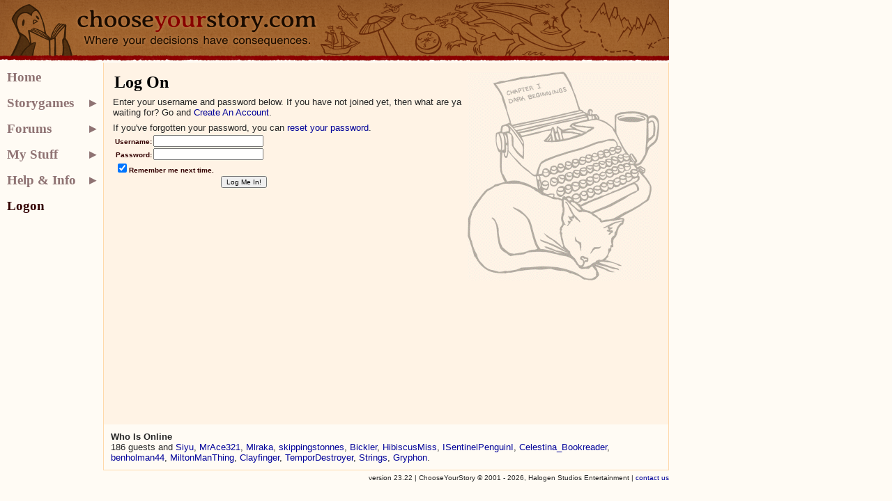

--- FILE ---
content_type: text/html; charset=utf-8
request_url: https://chooseyourstory.com/Logon.aspx?ReturnUrl=%2fforums%2fthe-lounge%2fnew-reply%3fpostId%3d859167
body_size: 4314
content:
<!DOCTYPE html>
<html><head><meta http-equiv="Content-Type" content="text/html; charset=utf-8" /><link rel="icon" type="image/x-icon" href="/Resources/Images/favicon.ico" /><script type="text/javascript" src="Resources/jQuery/jquery-1.7.1.min.js"></script>
<link type="text/css" rel="stylesheet" href="Resources/Styles/layout.css?23.22" /><link type="text/css" rel="stylesheet" href="App_Themes/CYS/Styles.css?23.22" /><link href="App_Themes/CYS/Styles.css" type="text/css" rel="stylesheet" /><title>
	Logon > ChooseYourStory.com
</title></head>
    <body>
<div id="HeaderContainer">
    <div class="fixed-width-container"><div class="header-alerts-container"><div class="message-container"></div></div>
		<script type="text/javascript">
		$(function () {var thisfn = arguments.callee;$.ajax({ url: '/alerts', dataType: 'json', type: 'POST' }).success(function (messages) {if (messages && messages.length > 0) {$('.header-alerts-container').addClass(messages[0].type).fadeIn(1000);$('.header-alerts-container .message-container').append('<div class="message"><a href="' + messages[0].url + '">' + messages[0].message + '</a></div>');window.setInterval(function () {$('.header-alerts-fixed .message').fadeTo(500, .33).fadeTo(500, 1);}, messages[0].level == 'error' ? 3000 : 30000);return;}window.setTimeout(thisfn, 5000);});});
		</script>
		
    </div>
    <div class="header-contents fixed-width-container">
        <div class="header-logo">
            <a href="/"><img src="/Resources/Images/Layout/masthead.png" alt="ChooseYourStory.com"  /></a>
        </div>
    </div>
</div>
<div id="BodyContainer" class="fixed-width-container">
    <div class="main-content">
	<form method="post" action="./Logon.aspx?ReturnUrl=%2fforums%2fthe-lounge%2fnew-reply%3fpostId%3d859167" onsubmit="javascript:return WebForm_OnSubmit();" id="Form1">
		<div class="aspNetHidden">
		<input type="hidden" name="__EVENTTARGET" id="__EVENTTARGET" value="" />
		<input type="hidden" name="__EVENTARGUMENT" id="__EVENTARGUMENT" value="" />
		<input type="hidden" name="__VIEWSTATE" id="__VIEWSTATE" value="/[base64]/CsxygLnCYXMt+6qswcCswA6m" />
		</div>
		
<script type="text/javascript">
//<![CDATA[
var theForm = document.forms['Form1'];
		if (!theForm) {
    theForm = document.Form1;
}
		function __doPostBack(eventTarget, eventArgument) {
    if (!theForm.onsubmit || (theForm.onsubmit() != false)) {
        theForm.__EVENTTARGET.value = eventTarget;
        theForm.__EVENTARGUMENT.value = eventArgument;
        theForm.submit();
    }
}
		//]]>
</script>

		
<script src="/WebResource.axd?d=t2ab4CqQfG2Fxl6EZfgC5YtvqcSZUZCecsZ06DFuQUkrNrjKRT6ry6aajPFZarnKMw35w32qHySfXwyG8QmoVmK8lI8pw1-Xx3Rm4kF27Po1&amp;t=638464911187615987" type="text/javascript"></script>

		
<script src="/WebResource.axd?d=gP9AnDzDnD1Z5in6mToWZlmqjGnlS329XsVhWXOgxP5cr5o7UWG2TcjYXuagoh6jejQfOZfrA74hX2AU8InzUQ7eKHK4YpT95DXH6gRsyZI1&amp;t=638464911187615987" type="text/javascript"></script>
<script type="text/javascript">
//<![CDATA[
function WebForm_OnSubmit() {
if (typeof(ValidatorOnSubmit) == "function" && ValidatorOnSubmit() == false) return false;
return true;
}
		//]]>
</script>

		<div class="aspNetHidden">

			<input type="hidden" name="__VIEWSTATEGENERATOR" id="__VIEWSTATEGENERATOR" value="5A2128B1" />
			<input type="hidden" name="__EVENTVALIDATION" id="__EVENTVALIDATION" value="/wEdAAUWA3cA94E1/h4Xm28FEIEpdwdchlHofNKFWwiXyD0lolAhrypr4A332EtYeKc8IMiXzzmYNuHJQotxRFCnp8MM4ggoEBb4B/aL9mR/+zNpk471FTjQZNfPJrfj0f8FEU//5H/vzmV8fSu64rqujsFM" />
		</div>
		
			<table width="100%">
				<tr>
					<td valign="top">
						<h1>
							Log On</h1>
						<p>
							Enter your username and password below. If you have not joined yet, then what are
							ya waiting for? Go and <a href="newuser.aspx">Create An Account</a>.</p>
                        <p>If you've forgotten your password, you can <a href="/reset-password">reset your password</a>.</p>
						<table cellspacing="0" cellpadding="1" id="MainContentPlaceHolder_ctlLogin" style="border-collapse:collapse;">
			<tr>
				<td><table cellpadding="0">
					<tr>
						<td align="right"><label for="MainContentPlaceHolder_ctlLogin_UserName">Username:</label></td><td><input name="ctl00$MainContentPlaceHolder$ctlLogin$UserName" type="text" id="MainContentPlaceHolder_ctlLogin_UserName" style="width:150px;" /><span id="MainContentPlaceHolder_ctlLogin_UserNameRequired" title="User Name is required." style="visibility:hidden;">*</span></td>
					</tr><tr>
						<td align="right"><label for="MainContentPlaceHolder_ctlLogin_Password">Password:</label></td><td><input name="ctl00$MainContentPlaceHolder$ctlLogin$Password" type="password" id="MainContentPlaceHolder_ctlLogin_Password" style="width:150px;" /><span id="MainContentPlaceHolder_ctlLogin_PasswordRequired" title="Password is required." style="visibility:hidden;">*</span></td>
					</tr><tr>
						<td colspan="2"><input id="MainContentPlaceHolder_ctlLogin_RememberMe" type="checkbox" name="ctl00$MainContentPlaceHolder$ctlLogin$RememberMe" checked="checked" /><label for="MainContentPlaceHolder_ctlLogin_RememberMe">Remember me next time.</label></td>
					</tr><tr>
						<td align="right" colspan="2"><input type="submit" name="ctl00$MainContentPlaceHolder$ctlLogin$LoginButton" value="Log Me In!" onclick="javascript:WebForm_DoPostBackWithOptions(new WebForm_PostBackOptions(&quot;ctl00$MainContentPlaceHolder$ctlLogin$LoginButton&quot;, &quot;&quot;, true, &quot;ctl00$MainContentPlaceHolder$ctlLogin&quot;, &quot;&quot;, false, false))" id="MainContentPlaceHolder_ctlLogin_LoginButton" /></td>
					</tr>
				</table></td>
			</tr>
		</table>
					</td>
					<td width="275" valign="top">
						<img src="App_Themes/CYS/images/login.gif" width="275" />
					</td>
				</tr>
			</table>
		
		
		
	
<script type="text/javascript">
//<![CDATA[
var Page_Validators =  new Array(document.getElementById("MainContentPlaceHolder_ctlLogin_UserNameRequired"), document.getElementById("MainContentPlaceHolder_ctlLogin_PasswordRequired"));
		//]]>
</script>

<script type="text/javascript">
//<![CDATA[
var MainContentPlaceHolder_ctlLogin_UserNameRequired = document.all ? document.all["MainContentPlaceHolder_ctlLogin_UserNameRequired"] : document.getElementById("MainContentPlaceHolder_ctlLogin_UserNameRequired");
		MainContentPlaceHolder_ctlLogin_UserNameRequired.controltovalidate = "MainContentPlaceHolder_ctlLogin_UserName";
		MainContentPlaceHolder_ctlLogin_UserNameRequired.errormessage = "User Name is required.";
		MainContentPlaceHolder_ctlLogin_UserNameRequired.validationGroup = "ctl00$MainContentPlaceHolder$ctlLogin";
		MainContentPlaceHolder_ctlLogin_UserNameRequired.evaluationfunction = "RequiredFieldValidatorEvaluateIsValid";
		MainContentPlaceHolder_ctlLogin_UserNameRequired.initialvalue = "";
		var MainContentPlaceHolder_ctlLogin_PasswordRequired = document.all ? document.all["MainContentPlaceHolder_ctlLogin_PasswordRequired"] : document.getElementById("MainContentPlaceHolder_ctlLogin_PasswordRequired");
		MainContentPlaceHolder_ctlLogin_PasswordRequired.controltovalidate = "MainContentPlaceHolder_ctlLogin_Password";
		MainContentPlaceHolder_ctlLogin_PasswordRequired.errormessage = "Password is required.";
		MainContentPlaceHolder_ctlLogin_PasswordRequired.validationGroup = "ctl00$MainContentPlaceHolder$ctlLogin";
		MainContentPlaceHolder_ctlLogin_PasswordRequired.evaluationfunction = "RequiredFieldValidatorEvaluateIsValid";
		MainContentPlaceHolder_ctlLogin_PasswordRequired.initialvalue = "";
		//]]>
</script>

		
<script type="text/javascript">
//<![CDATA[

var Page_ValidationActive = false;
if (typeof(ValidatorOnLoad) == "function") {
    ValidatorOnLoad();
}

function ValidatorOnSubmit() {
    if (Page_ValidationActive) {
        return ValidatorCommonOnSubmit();
    }
    else {
        return true;
    }
}
        //]]>
</script>
</form>

    </div>
    <div class="sidebar-content"><ul id="ctl05">
			<li id="ctl09"><a id="ctl10" href="/Default.aspx">Home</a></li><li id="ctl11"><a id="ctl12" class="navbar-menu" href="/Stories/">Storygames</a><ul id="ctl13" class="navbar-menuitem-container">
				<li id="ctl14"><a id="ctl15" href="/stories/random">Random</a></li><li id="ctl16"><a id="ctl17" href="/Games/Search.aspx">Search</a></li><li id="ctl18"><hr /></li><li id="navbarNewStories"><a id="ctl19" href="/Stories/new.aspx">Newly Created</a><a id="ctl20" href="/Stories/newStoriesRss.ashx" title="Syndicate with RSS"><img id="ctl21" alt="RSS Feed" src="/Resources/Images/feed-icon-12x12.gif" style="border: 0px;" /></a></li><li id="ctl22"><a id="ctl23" href="/Stories/top.aspx">Top Rated</a></li><li id="ctl24"><hr /></li><li id="ctl25"><a id="ctl26" href="/Stories/Fantasy.aspx">Fantasy</a></li><li id="ctl27"><a id="ctl28" class="narrower" href="/Stories/Grimdark_Fantasy.aspx">Grimdark Fantasy</a></li><li id="ctl29"><a id="ctl30" href="/Stories/Sci-Fi.aspx">Sci-Fi</a></li><li id="ctl31"><a id="ctl32" href="/Stories/Modern.aspx">Modern</a></li><li id="ctl33"><a id="ctl34" href="/Stories/Horror.aspx">Horror</a></li><li id="ctl35"><a id="ctl36" href="/Stories/Love__0x26__Dating.aspx">Love &amp; Dating</a></li><li id="ctl37"><a id="ctl38" class="narrower" href="/Stories/Mystery__0x2f__Thriller.aspx">Mystery / Thriller</a></li><li id="ctl39"><a id="ctl40" href="/Stories/Family_Friendly.aspx">Family Friendly</a></li><li id="ctl41"><a id="ctl42" href="/Stories/Historical.aspx">Historical</a></li><li id="ctl43"><a id="ctl44" href="/Stories/Puzzle__0x2f__Games.aspx">Puzzles / Games</a></li><li id="ctl45"><a id="ctl46" href="/Stories/Edutainment.aspx">Edutainment</a></li><li id="ctl47"><a id="ctl48" href="/Stories/Fan_Fiction.aspx">Fan Fiction</a></li>
			</ul></li><li id="ctl49"><a id="ctl50" class="navbar-menu" href="/forums">Forums</a><ul id="ctl51" class="navbar-menuitem-container">
				<li id="ctl52"><a id="ctl53" href="/forums/newbie-central">Newbie Central</a></li><li id="ctl54"><a id="ctl55" href="/forums/the-lounge">The Lounge</a></li><li id="ctl56"><a id="ctl57" href="/forums/news-and-updates">News &amp; Updates</a></li><li id="ctl58"><a id="ctl59" href="/forums/the-parlor-room">The Parlor Room</a></li><li id="ctl60"><a id="ctl61" href="/forums/creative-corner">Creative Corner</a></li><li id="ctl62"><a id="ctl63" class="narrower" href="/forums/writing-workshop">Writing Workshop</a></li><li id="ctl64"><a id="ctl65" href="/forums/reading-corner">Reading Corner</a></li><li id="ctl66"><a id="ctl67" class="narrower" href="/forums/advanced-editor-forum">Adv. Editor Forum</a></li><li id="ctl68"><a id="ctl69" href="/forums/feature-wishing-well">Wishing Well</a></li><li id="ctl70"><a id="ctl71" class="narrower" href="/forums/bugs-and-problems">Bugs and Problems</a></li>
			</ul></li><li id="ctl74"><a id="ctl75" class="navbar-menu" href="/my/">My Stuff</a><ul id="ctl76" class="navbar-menuitem-container">
				<li id="ctl77"><a id="ctl78" href="/My/Games.aspx">Storygames</a></li><li id="ctl79"><a id="ctl80" href="/My/Pictures/Default.aspx">Pictures</a></li><li id="ctl81"><a id="ctl82" href="/my/messages">Messages</a></li><li id="ctl83"><a id="ctl84" href="/My/Notifications">Notifications</a></li><li id="ctl85"><a id="ctl86" href="/My/Duels/Default.aspx">Duels</a></li><li id="ctl87"><a id="ctl88" href="/My/Saves.aspx">Saves</a></li><li id="ctl89"><a id="ctl90" href="/My/Comments.aspx">Comments</a></li><li id="ctl91"><a id="ctl92" href="/My/Points.aspx">Points</a></li><li id="ctl93"><a id="ctl94" href="/My/Commendations.aspx">Commendations</a></li><li id="ctl95"><a id="ctl96" href="/my/notepad">Notepad</a></li><li id="ctl97"><a id="ctl98" href="/My/Profile.aspx">Profile</a></li><li id="ctl99"><a id="ctl100" href="/My/ProfileView.aspx">View Profile</a></li>
			</ul></li><li id="ctl101"><a id="ctl102" class="navbar-menu" href="/help/">Help &amp; Info</a><ul id="ctl103" class="navbar-menuitem-container">
				<li id="ctl104"><a id="ctl105" href="/Help/History.aspx">CYOA History</a></li><li id="ctl106"><a id="ctl107" href="/Help/AboutUs.aspx">About Us</a></li><li id="ctl108"><a id="ctl109" href="/Help/PrivacyPolicy.aspx">Privacy Policy</a></li><li id="ctl110"><a id="ctl111" href="/Help/TermsOfService.aspx">Terms Of Service</a></li>
			</ul></li><li id="ctl135"><a id="ctl136" href="/Logon.aspx" class=" selected">Logon</a></li>
		</ul>
    </div>
    <div class="footer-content"><div id="ctl139">
			<strong>Who Is Online</strong>
		</div><div id="ctl140">
			186 guests and <a href="/Member/?Username=Siyu" title="Profile page for Siyu" style="text-overflow:ellipsis;">Siyu</a>, <a href="/Member/?Username=MrAce321" title="Profile page for MrAce321" style="text-overflow:ellipsis;">MrAce321</a>, <a href="/Member/?Username=Mlraka" title="Profile page for Mlraka" style="text-overflow:ellipsis;">Mlraka</a>, <a href="/Member/?Username=skippingstonnes" title="Profile page for skippingstonnes" style="text-overflow:ellipsis;">skippingstonnes</a>, <a href="/Member/?Username=Bickler" title="Profile page for Bickler" style="text-overflow:ellipsis;">Bickler</a>, <a href="/Member/?Username=HibiscusMiss" title="Profile page for HibiscusMiss" style="text-overflow:ellipsis;">HibiscusMiss</a>, <a href="/Member/?Username=ISentinelPenguinI" title="Profile page for ISentinelPenguinI" style="text-overflow:ellipsis;">ISentinelPenguinI</a>, <a href="/Member/?Username=Celestina_Bookreader" title="Profile page for Celestina_Bookreader" style="text-overflow:ellipsis;">Celestina_Bookreader</a>, <a href="/Member/?Username=benholman44" title="Profile page for benholman44" style="text-overflow:ellipsis;">benholman44</a>, <a href="/Member/?Username=MiltonManThing" title="Profile page for MiltonManThing" style="text-overflow:ellipsis;">MiltonManThing</a>, <a href="/Member/?Username=Clayfinger" title="Profile page for Clayfinger" style="text-overflow:ellipsis;">Clayfinger</a>, <a href="/Member/?Username=TemporDestroyer" title="Profile page for TemporDestroyer" style="text-overflow:ellipsis;">TemporDestroyer</a>, <a href="/Member/?Username=Strings" title="Profile page for Strings" style="text-overflow:ellipsis;">Strings</a>, <a href="/Member/?Username=Gryphon" title="Profile page for Gryphon" style="text-overflow:ellipsis;">Gryphon</a>.
		</div>
    </div>
</div>
<div id="Footer" class="fixed-width-container">version 23.22 | ChooseYourStory © 2001 - 2026, Halogen Studios Entertainment
		 | <a href="/contact-us">contact us</a>
		
</div>
    <script defer src="https://static.cloudflareinsights.com/beacon.min.js/vcd15cbe7772f49c399c6a5babf22c1241717689176015" integrity="sha512-ZpsOmlRQV6y907TI0dKBHq9Md29nnaEIPlkf84rnaERnq6zvWvPUqr2ft8M1aS28oN72PdrCzSjY4U6VaAw1EQ==" data-cf-beacon='{"version":"2024.11.0","token":"7b08a2ebd2884186b5da1610d75471b9","r":1,"server_timing":{"name":{"cfCacheStatus":true,"cfEdge":true,"cfExtPri":true,"cfL4":true,"cfOrigin":true,"cfSpeedBrain":true},"location_startswith":null}}' crossorigin="anonymous"></script>
</body>
</html>